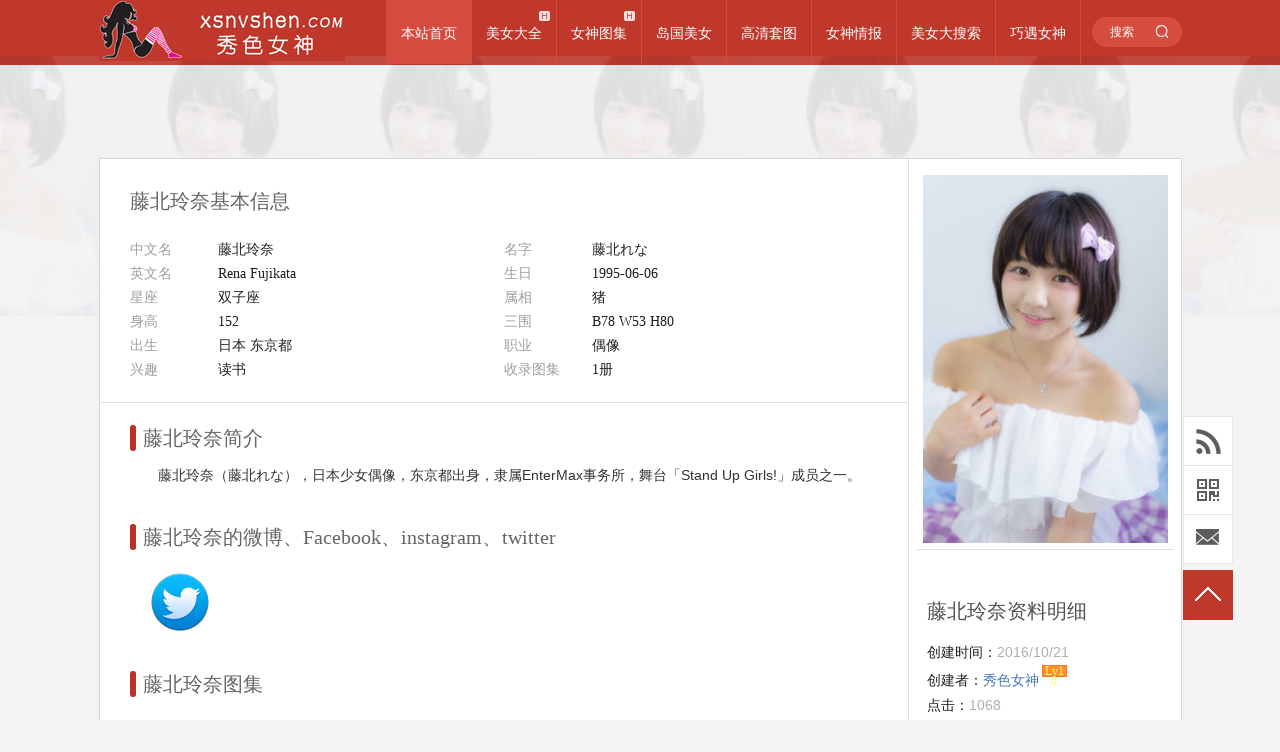

--- FILE ---
content_type: text/html; charset=UTF-8
request_url: https://www.xsnvshen.com/girl/23517
body_size: 6518
content:
<!DOCTYPE html PUBLIC "-//W3C//DTD XHTML 1.0 Transitional//EN" "http://www.w3.org/TR/xhtml1/DTD/xhtml1-transitional.dtd">
<html xmlns="http://www.w3.org/1999/xhtml"><head>
<meta http-equiv="Content-Type" content="text/html; charset=utf-8">
<title>藤北玲奈(藤北れな)人个资料微博生活照_藤北玲奈 藤北れな Rena Fujikata图片写真集_秀色女神</title>
<meta name="keywords" content="藤北玲奈,藤北れな,藤北玲奈人个资料,藤北玲奈微博,藤北玲奈写真集" />
<meta name="description" content="藤北玲奈（藤北れな），日本少女偶像，东京都出身，隶属EnterMax事务所，舞台「Stand Up Girls!」成员之一。" />
<link href="//res.xsnvshen.com/css/main.css?v3" rel="stylesheet" type="text/css">
<link rel="stylesheet" href="//res.xsnvshen.com/css/iconfont.css">
<link rel="preload" href="//res.xsnvshen.com/css/iconfont.woff" as="font" type="font/woff2">
<meta name="applicable-device" content="pc" />
<meta name="referrer" content="always"/>
<meta name="mobile-agent" content="format=html5;url=https://m.xsnvshen.com/girl/23517" />
<meta name="mobile-agent" content="format=xhtml;url=https://m.xsnvshen.com/girl/23517" />
<link rel="canonical" href="https://www.xsnvshen.com/girl/23517" />
<script type="text/javascript" src="https://cdnjs.cloudflare.com/ajax/libs/jquery/1.9.1/jquery.min.js"></script>
<script type="text/javascript" src="//res.xsnvshen.com/js/wrf_Marquee.min.js"></script>
<script type="text/javascript" src="//res.xsnvshen.com/js/superslide.2.1.js"></script>
<script type="text/javascript" src="//res.xsnvshen.com/js/jquery.banner.js"></script>
<script type="text/javascript" src="//res.xsnvshen.com/js/imglazyload.js"></script>
<style>img#bigImg{height:1350px;}#arcbox img{height:900px;}</style>
</head>
<body>
<div class="pic_index_headc">
	<div class="secondaryHeader">
		<div class="logo" style="cursor:pointer"><a href="/" alt="xsnvshen 秀色女神"></a></div>
		<!-- cheny start-->
        <div class="menu-wrapp">
            <div class="menucat">
                    <a href="/" class="login-button selected">本站首页</a>
            </div>
            <div class="menucat" _t_nav="m_girl">
              <a href="/girl/" class="login-button">美女大全</a>
              <img class="navhot" src="//res.xsnvshen.com/images/navhot.png">
            </div>
		        <div class="menucat" _t_nav="m_album">
                <a href="/album/" class="login-button">女神图集</a>
                <img class="navhot" src="//res.xsnvshen.com/images/navhot.png">
            </div>
		        <div class="menucat">
            <a href="/album/t108/" class="login-button">岛国美女</a>
            		</div>
		        <div class="menucat">
            <a href="/album/hd/" class="login-button">高清套图</a>
            		</div>
		        <div class="menucat">
            <a href="/news/" class="login-button">女神情报</a>
            		</div>
		        <div class="menucat">
            <a href="/find" class="login-button" rel="nofollow">美女大搜索</a>
            		</div>
		        <div class="menucat">
            <a href="/girl/17418" class="login-button">巧遇女神</a>
            		</div>
        </div>
		<!-- cheny end --> 
		<div class="search_start">
			<div class="search_cont" style="width: 90px;">
				<form name="topSearchForm" action="/search" method="get">
					<input type="text" name="w" class="in_search" autocomplete="off" value="搜索">
					<input type="submit" class="in_submit">
					<i class="icon-search icon iconfont"></i>
				</form>
			</div>
		</div>
	</div>
</div>
<div class="head-v3">
	<div class="navigation-down">
		<div id="m_girl" class="nav-down-menu menu-1" style="display: none;" _t_nav="m_girl">
			<div class="navltopwrapp">
				<div class="navigation-down-inner">
                  <dl><dt>地域</dt><dd><a href='/girl/t79/' title='内地女神'>内地女神</a></dd><dd><a href='/girl/t68/' title='香港女神'>香港女神</a></dd><dd><a href='/girl/t72/' title='台湾正妹'>台湾正妹</a></dd><dd><a href='/girl/t28/' title='澳门美女'>澳门美女</a></dd><dd><a href='/girl/t84/' title='韩国美女'>韩国美女</a></dd><dd><a href='/girl/t36/' title='日本美女'>日本美女</a></dd><dd><a href='/girl/t55/' title='大马美女'>大马美女</a></dd><dd><a href='/girl/t58/' title='新加坡美女'>新加坡美女</a></dd><dd><a href='/girl/t16/' title='泰国美女'>泰国美女</a></dd><dd><a href='/girl/t13/' title='混血女神'>混血女神</a></dd></dl>
<dl><dt>身材</dt><dd><a href='/girl/t45/' title='气质女神'>气质女神</a></dd><dd><a href='/girl/t76/' title='萝莉'>萝莉</a></dd><dd><a href='/girl/t66/' title='美少女'>美少女</a></dd><dd><a href='/girl/t59/' title='熟女'>熟女</a></dd><dd><a href='/girl/t12/' title='美腿'>美腿</a></dd><dd><a href='/girl/t49/' title='清纯美女'>清纯美女</a></dd><dd><a href='/girl/t86/' title='美臀'>美臀</a></dd><dd><a href='/girl/t27/' title='童颜巨乳'>童颜巨乳</a></dd><dd><a href='/girl/t65/' title='波涛汹涌'>波涛汹涌</a></dd><dd><a href='/girl/t78/' title='G奶女神'>G奶女神</a></dd></dl>
<dl><dt>体征</dt><dd><a href='/girl/t18/' title='白皙肤色'>白皙肤色</a></dd><dd><a href='/girl/t73/' title='茶色皮肤'>茶色皮肤</a></dd><dd><a href='/girl/t26/' title='小酒窝'>小酒窝</a></dd><dd><a href='/girl/t44/' title='美人痣'>美人痣</a></dd><dd><a href='/girl/t46/' title='纹身&刺青'>纹身&刺青</a></dd><dd><a href='/girl/t63/' title='小虎牙'>小虎牙</a></dd></dl>
<dl><dt>组合</dt><dd><a href='/girl/t51/' title='AKB48'>AKB48</a></dd><dd><a href='/girl/t64/' title='SKE48'>SKE48</a></dd><dd><a href='/girl/t67/' title='HKT48'>HKT48</a></dd><dd><a href='/girl/t81/' title='SDN48'>SDN48</a></dd><dd><a href='/girl/t6/' title='Dream Girls'>Dream Girls</a></dd><dd><a href='/girl/t83/' title='F90天团'>F90天团</a></dd><dd><a href='/girl/t38/' title='G☆Girls'>G☆Girls</a></dd><dd><a href='/girl/t34/' title='36D天团'>36D天团</a></dd><dd><a href='/girl/t29/' title='早安少女组'>早安少女组</a></dd><dd><a href='/girl/t22/' title='少女时代'>少女时代</a></dd></dl>
<dl><dt>职业</dt><dd><a href='/girl/t80/' title='演员'>演员</a></dd><dd><a href='/girl/t47/' title='歌手'>歌手</a></dd><dd><a href='/girl/t25/' title='主播&主持人'>主播&主持人</a></dd><dd><a href='/girl/t24/' title='模特&麻豆'>模特&麻豆</a></dd><dd><a href='/girl/t15/' title='学生'>学生</a></dd><dd><a href='/girl/t42/' title='OL'>OL</a></dd><dd><a href='/girl/t35/' title='舞蹈家'>舞蹈家</a></dd><dd><a href='/girl/t77/' title='空姐'>空姐</a></dd><dd><a href='/girl/t85/' title='体坛美女'>体坛美女</a></dd><dd><a href='/girl/t75/' title='足球宝贝'>足球宝贝</a></dd></dl>
				</div>
			</div>
		</div>
	</div>
</div>
<div class="head-v3">
	<div class="navigation-down">
		<div id="m_album" class="nav-down-menu menu-1" style="display: none;" _t_nav="m_album">
			<div class="navltopwrapp">
				<div class="navigation-down-inner">
                  <dl><dt>着装</dt><dd><a href='/album/t167/' title='丁字裤'>丁字裤</a></dd><dd><a href='/album/t138/' title='比基尼'>比基尼</a></dd><dd><a href='/album/t183/' title='黑丝'>黑丝</a></dd><dd><a href='/album/t175/' title='内衣'>内衣</a></dd><dd><a href='/album/t189/' title='湿身'>湿身</a></dd><dd><a href='/album/t140/' title='旗袍'>旗袍</a></dd><dd><a href='/album/t146/' title='肚兜'>肚兜</a></dd><dd><a href='/album/t151/' title='空姐'>空姐</a></dd><dd><a href='/album/t168/' title='护士'>护士</a></dd><dd><a href='/album/t173/' title='和服'>和服</a></dd></dl>
<dl><dt>风格</dt><dd><a href='/album/t2/' title='性感'>性感</a></dd><dd><a href='/album/t96/' title='诱惑'>诱惑</a></dd><dd><a href='/album/t104/' title='气质'>气质</a></dd><dd><a href='/album/t107/' title='清纯'>清纯</a></dd><dd><a href='/album/t123/' title='冷艳'>冷艳</a></dd><dd><a href='/album/t141/' title='野性'>野性</a></dd><dd><a href='/album/t114/' title='萌系'>萌系</a></dd><dd><a href='/album/t128/' title='极品'>极品</a></dd><dd><a href='/album/t171/' title='萝莉'>萝莉</a></dd><dd><a href='/album/t100/' title='童颜巨乳'>童颜巨乳</a></dd></dl>
<dl><dt>体征</dt><dd><a href='/album/t88/' title='骨感'>骨感</a></dd><dd><a href='/album/t95/' title='美臀'>美臀</a></dd><dd><a href='/album/t185/' title='肉感'>肉感</a></dd><dd><a href='/album/t166/' title='美腿'>美腿</a></dd><dd><a href='/album/t137/' title='清新'>清新</a></dd><dd><a href='/album/t130/' title='白嫩'>白嫩</a></dd><dd><a href='/album/t149/' title='尤物'>尤物</a></dd><dd><a href='/album/t101/' title='小麦色'>小麦色</a></dd><dd><a href='/album/t131/' title='波涛胸涌'>波涛胸涌</a></dd><dd><a href='/album/t143/' title='人间胸器'>人间胸器</a></dd></dl>
<dl><dt>场景</dt><dd><a href='/album/t160/' title='街拍'>街拍</a></dd><dd><a href='/album/t116/' title='浴室'>浴室</a></dd><dd><a href='/album/t126/' title='户外'>户外</a></dd><dd><a href='/album/t169/' title='沙滩'>沙滩</a></dd><dd><a href='/album/t190/' title='泳池'>泳池</a></dd><dd><a href='/album/t161/' title='家居'>家居</a></dd><dd><a href='/album/t176/' title='私房照'>私房照</a></dd></dl>
<dl><dt>地域</dt><dd><a href='/album/t92/' title='中国内地'>中国内地</a></dd><dd><a href='/album/t155/' title='香港'>香港</a></dd><dd><a href='/album/t152/' title='澳门'>澳门</a></dd><dd><a href='/album/t165/' title='台湾'>台湾</a></dd><dd><a href='/album/t108/' title='日本'>日本</a></dd><dd><a href='/album/t180/' title='韩国'>韩国</a></dd><dd><a href='/album/t90/' title='马来西亚'>马来西亚</a></dd><dd><a href='/album/t156/' title='泰国'>泰国</a></dd><dd><a href='/album/t150/' title='欧美'>欧美</a></dd><dd><a href='/album/t191/' title='混血'>混血</a></dd></dl>
<dl><dt>机构</dt><dd><a href='/album/t1/' title='爱蜜社'>爱蜜社</a></dd><dd><a href='/album/t133/' title='尤蜜荟'>尤蜜荟</a></dd><dd><a href='/album/t110/' title='蜜桃社'>蜜桃社</a></dd><dd><a href='/album/t91/' title='尤物馆'>尤物馆</a></dd><dd><a href='/album/t102/' title='美媛馆'>美媛馆</a></dd><dd><a href='/album/t119/' title='波萝社'>波萝社</a></dd><dd><a href='/album/t120/' title='推女郎'>推女郎</a></dd><dd><a href='/album/t121/' title='兔几盟'>兔几盟</a></dd><dd><a href='/album/t127/' title='爱尤物'>爱尤物</a></dd><dd><a href='/album/t162/' title='尤果网'>尤果网</a></dd></dl>
				</div>
			</div>
		</div>
	</div>
</div>
	<div class="entry-card" style="margin-top:-10px; background:url(//img.xsnvshen.com/album/23517/23517.jpg) repeat-x center; filter:alpha(opacity=10); -moz-opacity:0.1;-khtml-opacity:0.1;opacity: 0.1;"></div>
	<div class="wrapper1083">
	<div class="boxwrap cl boxwrap-new">
		<div class="boxinner-l">
			<div class="entry-mod-baseInfo" id="entry-mod-baseInfo">
				<div class="entry-baseInfo-hd">
					<h2 class="f20 yh c666">藤北玲奈基本信息</h2> 
				</div>
				<div class="entry-baseInfo-bd">
					<ul>
							<li><span class='bas-title'>中文名</span><span class='bas-cont'>藤北玲奈</span></li>
<li><span class='bas-title'>名字</span><span class='bas-cont'>藤北れな</span></li>
<li><span class='bas-title'>英文名</span><span class='bas-cont'>Rena Fujikata</span></li>
<li><span class='bas-title'>生日</span><span class='bas-cont'>1995-06-06</span></li>
<li><span class='bas-title'>星座</span><span class='bas-cont'>双子座</span></li>
<li><span class='bas-title'>属相</span><span class='bas-cont'>猪</span></li>
<li><span class='bas-title'>身高</span><span class='bas-cont'>152</span></li>
<li><span class='bas-title'>三围</span><span class='bas-cont'>B78 W53 H80</span></li>
<li><span class='bas-title'>出生</span><span class='bas-cont'>日本 东京都</span></li>
<li><span class='bas-title'>职业</span><span class='bas-cont'>偶像</span></li>
<li><span class='bas-title'>兴趣</span><span class='bas-cont'>读书</span></li>
<li><span class='bas-title'>收录图集</span><span class='bas-cont'>1册</span></li>
					</ul>
					<div style="clear:both;"> </div>
				</div>
			</div>
			
			
			<div class="star-mod">
				<div class="star-mod-hd">
					<i></i><h2 class="f20 yh c666">藤北玲奈简介</h2>
				</div>
				<div class="star2-intro-bd"><p>藤北玲奈（藤北れな），日本少女偶像，东京都出身，隶属EnterMax事务所，舞台「Stand Up Girls!」成员之一。</p></div>
			</div>
      			<div class="star-mod">
				<div class="star-mod-hd">
					<i></i><h2 class="f20 yh c666">藤北玲奈的微博、Facebook、instagram、twitter</h2>
				</div>
				<div class="star2-intro-bd">
				<ul class="iconlist">
				<li><a href='https://twitter.com/6_renanana' title='藤北玲奈的推特(twitter)' target='_blank'><img src='//res.xsnvshen.com/images/twitter.png' width='60px' height='60px'/></a></li>				</ul>
				</div>
			</div>
				

      			<div class="star-mod entryAblum">
				<div class="star-mod-hd">
					<i></i><h2 class="f20 yh c666">藤北玲奈图集</h2>
				</div>
				<div class="star-mod-bd">
					<ul>
													<li>
						<a href="/album/20993" title="藤北れな 短发清新美少女美图">
							<img class='lazy' data-load="//img.xsnvshen.com/thumb_205x308/album/23517/20993/cover.jpg" width='180' height='272' alt="藤北れな 短发清新美少女美图" src="//img.xsnvshen.com/thumb_205x308/album/23517/20993/cover.jpg">
							<h3>藤北れな 短发清新美少女美图</h3>
						</a>
						</li>
						
            					
					</ul>
				</div>
			</div>
            
              <!--
        <div id="disqus_thread" style="padding:5px 20px;"></div>
        <script>
        var disqus_config = function () {
            this.page.url="https://www.xsnvshen.com/album/23517";
            this.page.identifier="/girl/23517";
        };
        (function() {
          var d = document, s = d.createElement('script');
          s.src = 'https://xsnvshen.disqus.com/embed.js';
          s.setAttribute('data-timestamp', +new Date());
          (d.head || d.body).appendChild(s);
        })();
        </script>
        -->
            
      					
		</div>
		<!--右边栏-->
		<div class="boxinner-r">
      <div class="rihgtbkimg" style="min-height:320px;">
      <img src="//img.xsnvshen.com/album/23517/23517.jpg" alt="藤北玲奈" >
      </div>
      <div class="entry-widget statistics" id="entry-stat" style="">
				<div class="entry-widget-hd">
					<h2>藤北玲奈资料明细</h2>
				</div>
				<div class="entry-widget-bd">
					<ul class="st-list">
						<li><span class="fs14">创建时间：</span><span class="create fs14">2016/10/21</span></li>
						<li><span class="fs14">创建者：</span><span class="author fs14 js-usercard" data-index="0">秀色女神</span><span class="st-lv">Lv10</span></li>
						<li><span class="fs14">点击：</span><span class="create fs14">1068</span></li>
						<li><div class="bdsharebuttonbox"><a href="#" class="bds_more" data-cmd="more"></a><a href="#" class="bds_tsina" data-cmd="tsina" title="分享到新浪微博"></a><a href="#" class="bds_weixin" data-cmd="weixin" title="分享到微信"></a><a href="#" class="bds_fbook" data-cmd="fbook" title="分享到脸书"></a></div></li>
<script>window._bd_share_config={"common":{"bdSnsKey":{},"bdText":"","bdMini":"2","bdMiniList":false,"bdPic":"","bdStyle":"0","bdSize":"24"},"share":{},"image":{"viewList":["tsina","weixin","fbook"],"viewText":"分享到：","viewSize":"16"}};with(document)0[(getElementsByTagName('head')[0]||body).appendChild(createElement('script')).src='//res.xsnvshen.com/bdshare/static/api/js/share.js'];</script>
					</ul>
				</div>
			</div>
			
			<div id="J-ext-mod-nlpmodule-2" class="entry-widget nlp-box" style="">
				<div class="entry-widget-hd">
					<h2>其他人还看了</h2>
				</div>
				<div class="entry-widget-bd cl">
										<a href='/girl/21160' title='广濑茉梦'><div class='inner-img-box' style='display:inline-block;'><img src='//img.xsnvshen.com/thumb_205x308/album/21160/21160.jpg' alt='广濑茉梦'></div><span>广濑茉梦</span></a><a href='/girl/20108' title='儿玉遥'><div class='inner-img-box' style='display:inline-block;'><img src='//img.xsnvshen.com/thumb_205x308/album/20108/20108.jpg' alt='儿玉遥'></div><span>儿玉遥</span></a><a href='/girl/11605' title='木南和津实'><div class='inner-img-box' style='display:inline-block;'><img src='//img.xsnvshen.com/thumb_205x308/album/11605/11605.jpg' alt='木南和津实'></div><span>木南和津实</span></a><a href='/girl/18446' title='山本娜美'><div class='inner-img-box' style='display:inline-block;'><img src='//img.xsnvshen.com/thumb_205x308/album/18446/18446.jpg' alt='山本娜美'></div><span>山本娜美</span></a><a href='/girl/21024' title='菊地最爱'><div class='inner-img-box' style='display:inline-block;'><img src='//img.xsnvshen.com/thumb_205x308/album/21024/21024.jpg' alt='菊地最爱'></div><span>菊地最爱</span></a><a href='/girl/20114' title='原爱实'><div class='inner-img-box' style='display:inline-block;'><img src='//img.xsnvshen.com/thumb_205x308/album/20114/20114.jpg' alt='原爱实'></div><span>原爱实</span></a><a href='/girl/21421' title='吉田桃美'><div class='inner-img-box' style='display:inline-block;'><img src='//img.xsnvshen.com/thumb_205x308/album/21421/21421.jpg' alt='吉田桃美'></div><span>吉田桃美</span></a><a href='/girl/20560' title='田中雅美'><div class='inner-img-box' style='display:inline-block;'><img src='//img.xsnvshen.com/thumb_205x308/album/20560/20560.jpg' alt='田中雅美'></div><span>田中雅美</span></a><a href='/girl/16587' title='户松遥'><div class='inner-img-box' style='display:inline-block;'><img src='//img.xsnvshen.com/thumb_205x308/album/16587/16587.jpg' alt='户松遥'></div><span>户松遥</span></a><a href='/girl/17632' title='宇垣美里'><div class='inner-img-box' style='display:inline-block;'><img src='//img.xsnvshen.com/thumb_205x308/album/17632/17632.jpg' alt='宇垣美里'></div><span>宇垣美里</span></a><a href='/girl/18607' title='相乐伊织'><div class='inner-img-box' style='display:inline-block;'><img src='//img.xsnvshen.com/thumb_205x308/album/18607/18607.jpg' alt='相乐伊织'></div><span>相乐伊织</span></a><a href='/girl/20473' title='石野瑠见'><div class='inner-img-box' style='display:inline-block;'><img src='//img.xsnvshen.com/thumb_205x308/album/20473/20473.jpg' alt='石野瑠见'></div><span>石野瑠见</span></a><a href='/girl/17532' title='樱井美春'><div class='inner-img-box' style='display:inline-block;'><img src='//img.xsnvshen.com/thumb_205x308/album/17532/17532.jpg' alt='樱井美春'></div><span>樱井美春</span></a><a href='/girl/17909' title='久慈晓子'><div class='inner-img-box' style='display:inline-block;'><img src='//img.xsnvshen.com/thumb_205x308/album/17909/17909.jpg' alt='久慈晓子'></div><span>久慈晓子</span></a><a href='/girl/19389' title='安琪1995-1010'><div class='inner-img-box' style='display:inline-block;'><img src='//img.xsnvshen.com/thumb_205x308/album/19389/19389.jpg' alt='安琪1995-1010'></div><span>安琪1995-1010</span></a><a href='/girl/16529' title='森野朝美'><div class='inner-img-box' style='display:inline-block;'><img src='//img.xsnvshen.com/thumb_205x308/album/16529/16529.jpg' alt='森野朝美'></div><span>森野朝美</span></a><a href='/girl/20514' title='野川葵'><div class='inner-img-box' style='display:inline-block;'><img src='//img.xsnvshen.com/thumb_205x308/album/20514/20514.jpg' alt='野川葵'></div><span>野川葵</span></a><a href='/girl/21172' title='結城舞衣'><div class='inner-img-box' style='display:inline-block;'><img src='//img.xsnvshen.com/thumb_205x308/album/21172/21172.jpg' alt='結城舞衣'></div><span>結城舞衣</span></a>										
									</div>
			</div>
		</div>
		<div class="boxinner-r-bg"></div>
	</div>
</div>
<div id="bnbtm" class="bnbtm bnbtm-new"></div>

<div class="wrapper1083 back_fff ofHidden" style='margin-top:5px;'>
			<div class="indexTitle b-1-f4f4f4 t-1-f4f4f4" data-unuse="1">
		<span class="indexTitleT f20 yh c666">秀色女神</span> www.xsnvshen.com 最新、最全、最绿色的宅男女神大全及美女图库！美女就当赏心悦目、秀色可餐！<span class="c999">秀色女神所有图片均来自网络，图片版权归原作者所有，若有侵权问题敬请告知，我们会立即处理.</span>
		<div style="display:none;" class="itMore" data-unuse="1">欢迎加入我们!</div>

	</div>
		<div class="links layout">
				
			</div>
		</div>
<div class="footer" data-unuse="1">
	<p>© 2010-2023 www.xsnvshen.com <a href="//www.xsnvshen.com/">秀色女神</a> 版权所有 <script type="text/javascript">var _vm=String.fromCharCode(116,111,109,108,97,110,100,115,64,104,111,116,109,97,105,108,46,99,111,109);if(document.cookie.length>0) document.write("<a style='font-size:11px;' href='mail"+"to:"+_vm+"' style='text-decoration:none;'>联系我们</a>")</script></p>
</div>
<div id="cbbfixed" style="bottom: 156px;_bottom: 0px;">
    <div class="dingyue">
    	<a href="javascript:;"></a>
    	<div class="qqdingyue">暂停订阅</div>
	</div>
	<a id="mweb" href="#"><span></span><div style="display: none;"></div></a>	
	<div class="jianyi" id="contactmail"></div>
</div>
<div id="back-to-top" class="back-to-top" style="display: block;"><a target="_self" href="javascript:jQuery(window).scrollTop(0);" id="back-to-top-btn">&nbsp;</a></div>
<script type="text/javascript" src="//res.xsnvshen.com/js/picbase.js"></script>
<script type="text/javascript" src="//res.xsnvshen.com/js/tjv6.js"></script><script type='text/javascript'>click_stat('/hits/girl/23517');</script>
</body>
</html><!--served with 174 ms-->